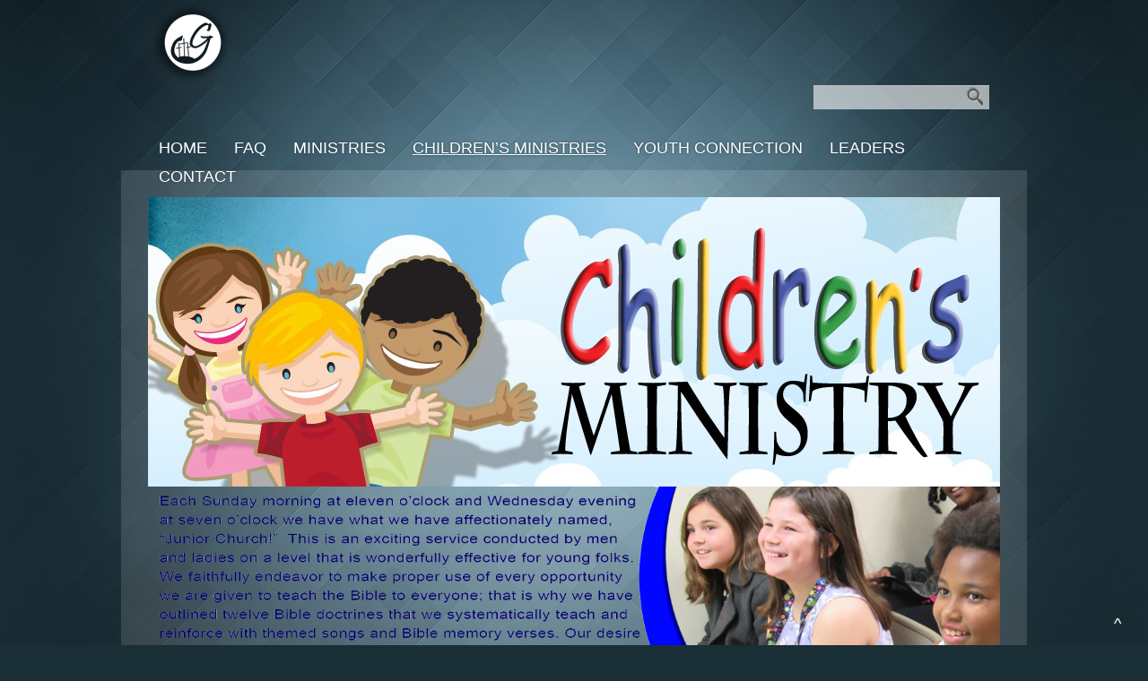

--- FILE ---
content_type: text/html; charset=UTF-8
request_url: https://www.gracebaptistofmarrero.com/childrens-ministries/
body_size: 13426
content:
<!DOCTYPE html>
<html xmlns="http://www.w3.org/1999/xhtml" lang="en-US">
<head profile="http://gmpg.org/xfn/11">
<meta http-equiv="Content-Type" content="text/html; charset=UTF-8" />
<meta name="viewport" content="width=device-width" />
<meta name="apple-mobile-web-app-capable" content="no" />
<meta name="apple-mobile-web-app-status-bar-style" content="black" />

<title>Children&#039;s Ministries - Grace Baptist Church of Marrero, Louisiana</title>

	<link rel="apple-touch-icon" href="https://www.gbcmarrero.com/hp_wordpress/wp-content/themes/SFWebTemplate/apple-touch-icon.png" />
	<link rel="icon" href="data:,"/><link rel="stylesheet" id="SFstyle" href="https://www.gbcmarrero.com/hp_wordpress/wp-content/themes/SFWebTemplate/style.css?ver=8.5.1.22" type="text/css" media="screen" />
<link rel="stylesheet" id="design_css" href="//sftheme.truepath.com/34/34.css" type="text/css" media="screen" />
<link id="mobileSheet" rel="stylesheet" href="https://www.gbcmarrero.com/hp_wordpress/wp-content/themes/SFWebTemplate/mobile.css" type="text/css" media="screen" />
<link rel="pingback" href="https://www.gbcmarrero.com/hp_wordpress/xmlrpc.php" />

<style>
	body .plFrontPage .SFblank {
	background:#FFF !important;
	background:rgba(255,255,255,0.7) !important;
	}
</style>
<!--[if lte IE 6]>
	<style type="text/css">
		img { behavior: url(https://www.gbcmarrero.com/hp_wordpress/wp-content/themes/SFWebTemplate/js/iepngfix.htc) }
	</style> 
<![endif]-->

<meta name='robots' content='index, follow, max-image-preview:large, max-snippet:-1, max-video-preview:-1' />
	<style>img:is([sizes="auto" i], [sizes^="auto," i]) { contain-intrinsic-size: 3000px 1500px }</style>
	<style id="BGbackground"></style><style id="BGcontent"></style><style id="BGnav"></style>
	<!-- This site is optimized with the Yoast SEO plugin v24.4 - https://yoast.com/wordpress/plugins/seo/ -->
	<link rel="canonical" href="https://www.gbcmarrero.com/childrens-ministries/" />
	<meta property="og:locale" content="en_US" />
	<meta property="og:type" content="article" />
	<meta property="og:title" content="Children&#039;s Ministries - Grace Baptist Church of Marrero, Louisiana" />
	<meta property="og:description" content="For more information, or for any questions, please email Bro.&nbsp;Robert Holley. &nbsp; Scripture&nbsp; &nbsp; Bible verses are taught and reviewed in each Sunday School class. During Junior Church time, the children enjoy occasional contests involving Bible knowledge, and solid Bible doctrines are taught in each lesson. &nbsp; Music&nbsp; &nbsp; Children love to sing! We sing [&hellip;]" />
	<meta property="og:url" content="https://www.gbcmarrero.com/childrens-ministries/" />
	<meta property="og:site_name" content="Grace Baptist Church of Marrero, Louisiana" />
	<meta property="article:modified_time" content="2020-01-07T17:51:58+00:00" />
	<meta property="og:image" content="https://www.gbcmarrero.com/hp_wordpress/wp-content/uploads/2014/12/Childrens-ministry-banner-copy.jpg" />
	<meta name="twitter:card" content="summary_large_image" />
	<meta name="twitter:label1" content="Est. reading time" />
	<meta name="twitter:data1" content="3 minutes" />
	<script type="application/ld+json" class="yoast-schema-graph">{"@context":"https://schema.org","@graph":[{"@type":"WebPage","@id":"https://www.gbcmarrero.com/childrens-ministries/","url":"https://www.gbcmarrero.com/childrens-ministries/","name":"Children's Ministries - Grace Baptist Church of Marrero, Louisiana","isPartOf":{"@id":"https://www.gbcmarrero.com/#website"},"primaryImageOfPage":{"@id":"https://www.gbcmarrero.com/childrens-ministries/#primaryimage"},"image":{"@id":"https://www.gbcmarrero.com/childrens-ministries/#primaryimage"},"thumbnailUrl":"https://www.gbcmarrero.com/hp_wordpress/wp-content/uploads/2014/12/Childrens-ministry-banner-copy.jpg","datePublished":"2014-12-09T20:28:45+00:00","dateModified":"2020-01-07T17:51:58+00:00","breadcrumb":{"@id":"https://www.gbcmarrero.com/childrens-ministries/#breadcrumb"},"inLanguage":"en-US","potentialAction":[{"@type":"ReadAction","target":["https://www.gbcmarrero.com/childrens-ministries/"]}]},{"@type":"ImageObject","inLanguage":"en-US","@id":"https://www.gbcmarrero.com/childrens-ministries/#primaryimage","url":"https://www.gbcmarrero.com/hp_wordpress/wp-content/uploads/2014/12/Childrens-ministry-banner-copy.jpg","contentUrl":"https://www.gbcmarrero.com/hp_wordpress/wp-content/uploads/2014/12/Childrens-ministry-banner-copy.jpg","width":950,"height":323},{"@type":"BreadcrumbList","@id":"https://www.gbcmarrero.com/childrens-ministries/#breadcrumb","itemListElement":[{"@type":"ListItem","position":1,"name":"Home","item":"https://www.gbcmarrero.com/"},{"@type":"ListItem","position":2,"name":"Children&#8217;s Ministries"}]},{"@type":"WebSite","@id":"https://www.gbcmarrero.com/#website","url":"https://www.gbcmarrero.com/","name":"Grace Baptist Church of Marrero, Louisiana","description":"A Christ-centered, church family preaching the King James Bible (KJV) working to reach people with the Gospel in the New Orleans area. ","potentialAction":[{"@type":"SearchAction","target":{"@type":"EntryPoint","urlTemplate":"https://www.gbcmarrero.com/?s={search_term_string}"},"query-input":{"@type":"PropertyValueSpecification","valueRequired":true,"valueName":"search_term_string"}}],"inLanguage":"en-US"}]}</script>
	<!-- / Yoast SEO plugin. -->


<link rel='dns-prefetch' href='//www.gbcmarrero.com' />
<link rel='dns-prefetch' href='//cdn.ravenjs.com' />
<link href='https://fonts.gstatic.com' crossorigin rel='preconnect' />
<link rel="alternate" type="text/xml" title="Grace Baptist Church of Marrero, Louisiana &raquo; Feed" href="https://www.gbcmarrero.com/feed/" />
<link rel="alternate" type="text/xml" title="Grace Baptist Church of Marrero, Louisiana &raquo; Comments Feed" href="https://www.gbcmarrero.com/comments/feed/" />
<style></style><script type="text/javascript">
/* <![CDATA[ */
window._wpemojiSettings = {"baseUrl":"https:\/\/s.w.org\/images\/core\/emoji\/15.0.3\/72x72\/","ext":".png","svgUrl":"https:\/\/s.w.org\/images\/core\/emoji\/15.0.3\/svg\/","svgExt":".svg","source":{"concatemoji":"https:\/\/www.gbcmarrero.com\/hp_wordpress\/wp-includes\/js\/wp-emoji-release.min.js?ver=6.7.3"}};
/*! This file is auto-generated */
!function(i,n){var o,s,e;function c(e){try{var t={supportTests:e,timestamp:(new Date).valueOf()};sessionStorage.setItem(o,JSON.stringify(t))}catch(e){}}function p(e,t,n){e.clearRect(0,0,e.canvas.width,e.canvas.height),e.fillText(t,0,0);var t=new Uint32Array(e.getImageData(0,0,e.canvas.width,e.canvas.height).data),r=(e.clearRect(0,0,e.canvas.width,e.canvas.height),e.fillText(n,0,0),new Uint32Array(e.getImageData(0,0,e.canvas.width,e.canvas.height).data));return t.every(function(e,t){return e===r[t]})}function u(e,t,n){switch(t){case"flag":return n(e,"\ud83c\udff3\ufe0f\u200d\u26a7\ufe0f","\ud83c\udff3\ufe0f\u200b\u26a7\ufe0f")?!1:!n(e,"\ud83c\uddfa\ud83c\uddf3","\ud83c\uddfa\u200b\ud83c\uddf3")&&!n(e,"\ud83c\udff4\udb40\udc67\udb40\udc62\udb40\udc65\udb40\udc6e\udb40\udc67\udb40\udc7f","\ud83c\udff4\u200b\udb40\udc67\u200b\udb40\udc62\u200b\udb40\udc65\u200b\udb40\udc6e\u200b\udb40\udc67\u200b\udb40\udc7f");case"emoji":return!n(e,"\ud83d\udc26\u200d\u2b1b","\ud83d\udc26\u200b\u2b1b")}return!1}function f(e,t,n){var r="undefined"!=typeof WorkerGlobalScope&&self instanceof WorkerGlobalScope?new OffscreenCanvas(300,150):i.createElement("canvas"),a=r.getContext("2d",{willReadFrequently:!0}),o=(a.textBaseline="top",a.font="600 32px Arial",{});return e.forEach(function(e){o[e]=t(a,e,n)}),o}function t(e){var t=i.createElement("script");t.src=e,t.defer=!0,i.head.appendChild(t)}"undefined"!=typeof Promise&&(o="wpEmojiSettingsSupports",s=["flag","emoji"],n.supports={everything:!0,everythingExceptFlag:!0},e=new Promise(function(e){i.addEventListener("DOMContentLoaded",e,{once:!0})}),new Promise(function(t){var n=function(){try{var e=JSON.parse(sessionStorage.getItem(o));if("object"==typeof e&&"number"==typeof e.timestamp&&(new Date).valueOf()<e.timestamp+604800&&"object"==typeof e.supportTests)return e.supportTests}catch(e){}return null}();if(!n){if("undefined"!=typeof Worker&&"undefined"!=typeof OffscreenCanvas&&"undefined"!=typeof URL&&URL.createObjectURL&&"undefined"!=typeof Blob)try{var e="postMessage("+f.toString()+"("+[JSON.stringify(s),u.toString(),p.toString()].join(",")+"));",r=new Blob([e],{type:"text/javascript"}),a=new Worker(URL.createObjectURL(r),{name:"wpTestEmojiSupports"});return void(a.onmessage=function(e){c(n=e.data),a.terminate(),t(n)})}catch(e){}c(n=f(s,u,p))}t(n)}).then(function(e){for(var t in e)n.supports[t]=e[t],n.supports.everything=n.supports.everything&&n.supports[t],"flag"!==t&&(n.supports.everythingExceptFlag=n.supports.everythingExceptFlag&&n.supports[t]);n.supports.everythingExceptFlag=n.supports.everythingExceptFlag&&!n.supports.flag,n.DOMReady=!1,n.readyCallback=function(){n.DOMReady=!0}}).then(function(){return e}).then(function(){var e;n.supports.everything||(n.readyCallback(),(e=n.source||{}).concatemoji?t(e.concatemoji):e.wpemoji&&e.twemoji&&(t(e.twemoji),t(e.wpemoji)))}))}((window,document),window._wpemojiSettings);
/* ]]> */
</script>
<style>@import "";
</style><link rel="stylesheet" type="text/css" href="https://fonts.googleapis.com/css?family=ABeeZee|Abril+Fatface|Aguafina+Script|Alegreya%3A400%2C700|Alfa+Slab+One|Antic+Didone|Archivo+Narrow%3A400%2C700|Arimo%3A400%2C700|Arvo%3A400%2C700|Bangers|Bevan|Bowlby+One|Cabin%3A400%2C500%2C600%2C700|Cantata+One|Carrois+Gothic|Caudex%3A400%2C700|Cinzel%3A400%2C700|Cinzel+Decorative%3A400%2C700|Codystar%3A300%2C400|Comfortaa%3A300%2C400%2C700|Covered+By+Your+Grace%3A400|Cutive|Dancing+Script%3A400%2C700|Domine%3A400%2C700|Droid+Sans%3A400%2C700|Droid+Serif%3A400%2C700|Englebert|Enriqueta%3A400%2C700|Exo+2%3A300%2C400%2C600%2C700|Fauna+One|Fjalla+One|Gentium+Book+Basic%3A400%2C400italic%2C700|Glegoo%3A400%2C700|Gloria+Hallelujah|Great+Vibes|Gruppo|Hammersmith+One|Holtwood+One+SC|Julius+Sans+One|Jura%3A300%2C400%2C600|Lato%3A300%2C400%2C700|Libre+Baskerville%3A400%2C700|Lobster+Two%3A400%2C400italic%2C700%2C700italic|Lora%3A400%2C700|Maiden+Orange|Merriweather%3A300%2C400%2C700%2C900|Michroma|Montserrat%3A300%2C400%2C700|Nixie+One|Numans|Old+Standard+TT%3A400%2C700|Open+Sans%3A300%2C400%2C600%2C700|Open+Sans+Condensed%3A300%2C300italic%2C700|Oswald%3A300%2C400%2C700|Ovo|Pacifico|Passion+One%3A400%2C700|Permanent+Marker|Playfair+Display%3A400%2C700%2C900|Poiret+One%3A400|Pontano+Sans|Prata|Poppins|PT+Sans+Narrow%3A400%2C700|PT+Serif%3A400%2C700|Questrial|Quicksand%3A400%2C700|Raleway%3A300%2C400%2C600%2C700|Raleway+Dots|Righteous|Roboto%3A300%2C400%2C700|Roboto+Condensed%3A300%2C400%2C700|Roboto+Slab%3A300%2C400%2C700|Rokkitt%3A400%2C700|Sacramento|Sanchez|Sansita+One|Satisfy|Shadows+Into+Light|Sigmar+One|Slabo+13px%3A400|Source+Sans+Pro%3A200%2C300%2C400%2C600%2C700%2C900|Source+Serif+Pro%3A400%2C600%2C700|Ubuntu%3A300%2C400%2C700|Viga|Wire+One"><link rel='stylesheet' id='btnStyle-css' href='https://www.gbcmarrero.com/hp_wordpress/wp-content/themes/SFWebTemplate/plugins/Layout/css/linkBtnStyle.css?ver=8.5.1.22' type='text/css' media='all' />
<link rel='stylesheet' id='fontello-css' href='https://www.gbcmarrero.com/hp_wordpress/wp-content/themes/SFWebTemplate/plugins/blog/css/css/fontello.css?ver=6.7.3' type='text/css' media='all' />
<style id='wp-emoji-styles-inline-css' type='text/css'>

	img.wp-smiley, img.emoji {
		display: inline !important;
		border: none !important;
		box-shadow: none !important;
		height: 1em !important;
		width: 1em !important;
		margin: 0 0.07em !important;
		vertical-align: -0.1em !important;
		background: none !important;
		padding: 0 !important;
	}
</style>
<link rel='stylesheet' id='wp-block-library-css' href='https://www.gbcmarrero.com/hp_wordpress/wp-includes/css/dist/block-library/style.min.css?ver=6.7.3' type='text/css' media='all' />
<link rel='stylesheet' id='fmsform-block-css' href='https://www.gbcmarrero.com/hp_wordpress/wp-content/plugins/com.ministrybrands.forms/editor/gutenberg/blocks/fmsform/style.css?ver=1740415972' type='text/css' media='all' />
<link rel='stylesheet' id='prayer-cloud-block-css' href='https://www.gbcmarrero.com/hp_wordpress/wp-content/plugins/com.ministrybrands.prayer/editor/gutenberg/blocks/prayer-cloud/style.css?ver=1760065144' type='text/css' media='all' />
<style id='classic-theme-styles-inline-css' type='text/css'>
/*! This file is auto-generated */
.wp-block-button__link{color:#fff;background-color:#32373c;border-radius:9999px;box-shadow:none;text-decoration:none;padding:calc(.667em + 2px) calc(1.333em + 2px);font-size:1.125em}.wp-block-file__button{background:#32373c;color:#fff;text-decoration:none}
</style>
<style id='global-styles-inline-css' type='text/css'>
:root{--wp--preset--aspect-ratio--square: 1;--wp--preset--aspect-ratio--4-3: 4/3;--wp--preset--aspect-ratio--3-4: 3/4;--wp--preset--aspect-ratio--3-2: 3/2;--wp--preset--aspect-ratio--2-3: 2/3;--wp--preset--aspect-ratio--16-9: 16/9;--wp--preset--aspect-ratio--9-16: 9/16;--wp--preset--color--black: #000000;--wp--preset--color--cyan-bluish-gray: #abb8c3;--wp--preset--color--white: #ffffff;--wp--preset--color--pale-pink: #f78da7;--wp--preset--color--vivid-red: #cf2e2e;--wp--preset--color--luminous-vivid-orange: #ff6900;--wp--preset--color--luminous-vivid-amber: #fcb900;--wp--preset--color--light-green-cyan: #7bdcb5;--wp--preset--color--vivid-green-cyan: #00d084;--wp--preset--color--pale-cyan-blue: #8ed1fc;--wp--preset--color--vivid-cyan-blue: #0693e3;--wp--preset--color--vivid-purple: #9b51e0;--wp--preset--gradient--vivid-cyan-blue-to-vivid-purple: linear-gradient(135deg,rgba(6,147,227,1) 0%,rgb(155,81,224) 100%);--wp--preset--gradient--light-green-cyan-to-vivid-green-cyan: linear-gradient(135deg,rgb(122,220,180) 0%,rgb(0,208,130) 100%);--wp--preset--gradient--luminous-vivid-amber-to-luminous-vivid-orange: linear-gradient(135deg,rgba(252,185,0,1) 0%,rgba(255,105,0,1) 100%);--wp--preset--gradient--luminous-vivid-orange-to-vivid-red: linear-gradient(135deg,rgba(255,105,0,1) 0%,rgb(207,46,46) 100%);--wp--preset--gradient--very-light-gray-to-cyan-bluish-gray: linear-gradient(135deg,rgb(238,238,238) 0%,rgb(169,184,195) 100%);--wp--preset--gradient--cool-to-warm-spectrum: linear-gradient(135deg,rgb(74,234,220) 0%,rgb(151,120,209) 20%,rgb(207,42,186) 40%,rgb(238,44,130) 60%,rgb(251,105,98) 80%,rgb(254,248,76) 100%);--wp--preset--gradient--blush-light-purple: linear-gradient(135deg,rgb(255,206,236) 0%,rgb(152,150,240) 100%);--wp--preset--gradient--blush-bordeaux: linear-gradient(135deg,rgb(254,205,165) 0%,rgb(254,45,45) 50%,rgb(107,0,62) 100%);--wp--preset--gradient--luminous-dusk: linear-gradient(135deg,rgb(255,203,112) 0%,rgb(199,81,192) 50%,rgb(65,88,208) 100%);--wp--preset--gradient--pale-ocean: linear-gradient(135deg,rgb(255,245,203) 0%,rgb(182,227,212) 50%,rgb(51,167,181) 100%);--wp--preset--gradient--electric-grass: linear-gradient(135deg,rgb(202,248,128) 0%,rgb(113,206,126) 100%);--wp--preset--gradient--midnight: linear-gradient(135deg,rgb(2,3,129) 0%,rgb(40,116,252) 100%);--wp--preset--font-size--small: 13px;--wp--preset--font-size--medium: 20px;--wp--preset--font-size--large: 36px;--wp--preset--font-size--x-large: 42px;--wp--preset--spacing--20: 0.44rem;--wp--preset--spacing--30: 0.67rem;--wp--preset--spacing--40: 1rem;--wp--preset--spacing--50: 1.5rem;--wp--preset--spacing--60: 2.25rem;--wp--preset--spacing--70: 3.38rem;--wp--preset--spacing--80: 5.06rem;--wp--preset--shadow--natural: 6px 6px 9px rgba(0, 0, 0, 0.2);--wp--preset--shadow--deep: 12px 12px 50px rgba(0, 0, 0, 0.4);--wp--preset--shadow--sharp: 6px 6px 0px rgba(0, 0, 0, 0.2);--wp--preset--shadow--outlined: 6px 6px 0px -3px rgba(255, 255, 255, 1), 6px 6px rgba(0, 0, 0, 1);--wp--preset--shadow--crisp: 6px 6px 0px rgba(0, 0, 0, 1);}:where(.is-layout-flex){gap: 0.5em;}:where(.is-layout-grid){gap: 0.5em;}body .is-layout-flex{display: flex;}.is-layout-flex{flex-wrap: wrap;align-items: center;}.is-layout-flex > :is(*, div){margin: 0;}body .is-layout-grid{display: grid;}.is-layout-grid > :is(*, div){margin: 0;}:where(.wp-block-columns.is-layout-flex){gap: 2em;}:where(.wp-block-columns.is-layout-grid){gap: 2em;}:where(.wp-block-post-template.is-layout-flex){gap: 1.25em;}:where(.wp-block-post-template.is-layout-grid){gap: 1.25em;}.has-black-color{color: var(--wp--preset--color--black) !important;}.has-cyan-bluish-gray-color{color: var(--wp--preset--color--cyan-bluish-gray) !important;}.has-white-color{color: var(--wp--preset--color--white) !important;}.has-pale-pink-color{color: var(--wp--preset--color--pale-pink) !important;}.has-vivid-red-color{color: var(--wp--preset--color--vivid-red) !important;}.has-luminous-vivid-orange-color{color: var(--wp--preset--color--luminous-vivid-orange) !important;}.has-luminous-vivid-amber-color{color: var(--wp--preset--color--luminous-vivid-amber) !important;}.has-light-green-cyan-color{color: var(--wp--preset--color--light-green-cyan) !important;}.has-vivid-green-cyan-color{color: var(--wp--preset--color--vivid-green-cyan) !important;}.has-pale-cyan-blue-color{color: var(--wp--preset--color--pale-cyan-blue) !important;}.has-vivid-cyan-blue-color{color: var(--wp--preset--color--vivid-cyan-blue) !important;}.has-vivid-purple-color{color: var(--wp--preset--color--vivid-purple) !important;}.has-black-background-color{background-color: var(--wp--preset--color--black) !important;}.has-cyan-bluish-gray-background-color{background-color: var(--wp--preset--color--cyan-bluish-gray) !important;}.has-white-background-color{background-color: var(--wp--preset--color--white) !important;}.has-pale-pink-background-color{background-color: var(--wp--preset--color--pale-pink) !important;}.has-vivid-red-background-color{background-color: var(--wp--preset--color--vivid-red) !important;}.has-luminous-vivid-orange-background-color{background-color: var(--wp--preset--color--luminous-vivid-orange) !important;}.has-luminous-vivid-amber-background-color{background-color: var(--wp--preset--color--luminous-vivid-amber) !important;}.has-light-green-cyan-background-color{background-color: var(--wp--preset--color--light-green-cyan) !important;}.has-vivid-green-cyan-background-color{background-color: var(--wp--preset--color--vivid-green-cyan) !important;}.has-pale-cyan-blue-background-color{background-color: var(--wp--preset--color--pale-cyan-blue) !important;}.has-vivid-cyan-blue-background-color{background-color: var(--wp--preset--color--vivid-cyan-blue) !important;}.has-vivid-purple-background-color{background-color: var(--wp--preset--color--vivid-purple) !important;}.has-black-border-color{border-color: var(--wp--preset--color--black) !important;}.has-cyan-bluish-gray-border-color{border-color: var(--wp--preset--color--cyan-bluish-gray) !important;}.has-white-border-color{border-color: var(--wp--preset--color--white) !important;}.has-pale-pink-border-color{border-color: var(--wp--preset--color--pale-pink) !important;}.has-vivid-red-border-color{border-color: var(--wp--preset--color--vivid-red) !important;}.has-luminous-vivid-orange-border-color{border-color: var(--wp--preset--color--luminous-vivid-orange) !important;}.has-luminous-vivid-amber-border-color{border-color: var(--wp--preset--color--luminous-vivid-amber) !important;}.has-light-green-cyan-border-color{border-color: var(--wp--preset--color--light-green-cyan) !important;}.has-vivid-green-cyan-border-color{border-color: var(--wp--preset--color--vivid-green-cyan) !important;}.has-pale-cyan-blue-border-color{border-color: var(--wp--preset--color--pale-cyan-blue) !important;}.has-vivid-cyan-blue-border-color{border-color: var(--wp--preset--color--vivid-cyan-blue) !important;}.has-vivid-purple-border-color{border-color: var(--wp--preset--color--vivid-purple) !important;}.has-vivid-cyan-blue-to-vivid-purple-gradient-background{background: var(--wp--preset--gradient--vivid-cyan-blue-to-vivid-purple) !important;}.has-light-green-cyan-to-vivid-green-cyan-gradient-background{background: var(--wp--preset--gradient--light-green-cyan-to-vivid-green-cyan) !important;}.has-luminous-vivid-amber-to-luminous-vivid-orange-gradient-background{background: var(--wp--preset--gradient--luminous-vivid-amber-to-luminous-vivid-orange) !important;}.has-luminous-vivid-orange-to-vivid-red-gradient-background{background: var(--wp--preset--gradient--luminous-vivid-orange-to-vivid-red) !important;}.has-very-light-gray-to-cyan-bluish-gray-gradient-background{background: var(--wp--preset--gradient--very-light-gray-to-cyan-bluish-gray) !important;}.has-cool-to-warm-spectrum-gradient-background{background: var(--wp--preset--gradient--cool-to-warm-spectrum) !important;}.has-blush-light-purple-gradient-background{background: var(--wp--preset--gradient--blush-light-purple) !important;}.has-blush-bordeaux-gradient-background{background: var(--wp--preset--gradient--blush-bordeaux) !important;}.has-luminous-dusk-gradient-background{background: var(--wp--preset--gradient--luminous-dusk) !important;}.has-pale-ocean-gradient-background{background: var(--wp--preset--gradient--pale-ocean) !important;}.has-electric-grass-gradient-background{background: var(--wp--preset--gradient--electric-grass) !important;}.has-midnight-gradient-background{background: var(--wp--preset--gradient--midnight) !important;}.has-small-font-size{font-size: var(--wp--preset--font-size--small) !important;}.has-medium-font-size{font-size: var(--wp--preset--font-size--medium) !important;}.has-large-font-size{font-size: var(--wp--preset--font-size--large) !important;}.has-x-large-font-size{font-size: var(--wp--preset--font-size--x-large) !important;}
:where(.wp-block-post-template.is-layout-flex){gap: 1.25em;}:where(.wp-block-post-template.is-layout-grid){gap: 1.25em;}
:where(.wp-block-columns.is-layout-flex){gap: 2em;}:where(.wp-block-columns.is-layout-grid){gap: 2em;}
:root :where(.wp-block-pullquote){font-size: 1.5em;line-height: 1.6;}
</style>
<link rel='stylesheet' id='contact-form-7-css' href='https://www.gbcmarrero.com/hp_wordpress/wp-content/plugins/contact-form-7/includes/css/styles.css?ver=6.0.6' type='text/css' media='all' />
<link rel='stylesheet' id='wc-gallery-style-css' href='https://www.gbcmarrero.com/hp_wordpress/wp-content/plugins/wc-gallery/includes/css/style.css?ver=1.67' type='text/css' media='all' />
<link rel='stylesheet' id='wc-gallery-popup-style-css' href='https://www.gbcmarrero.com/hp_wordpress/wp-content/plugins/wc-gallery/includes/css/magnific-popup.css?ver=1.1.0' type='text/css' media='all' />
<link rel='stylesheet' id='wc-gallery-flexslider-style-css' href='https://www.gbcmarrero.com/hp_wordpress/wp-content/plugins/wc-gallery/includes/vendors/flexslider/flexslider.css?ver=2.6.1' type='text/css' media='all' />
<link rel='stylesheet' id='wc-gallery-owlcarousel-style-css' href='https://www.gbcmarrero.com/hp_wordpress/wp-content/plugins/wc-gallery/includes/vendors/owlcarousel/assets/owl.carousel.css?ver=2.1.4' type='text/css' media='all' />
<link rel='stylesheet' id='wc-gallery-owlcarousel-theme-style-css' href='https://www.gbcmarrero.com/hp_wordpress/wp-content/plugins/wc-gallery/includes/vendors/owlcarousel/assets/owl.theme.default.css?ver=2.1.4' type='text/css' media='all' />
<link rel='stylesheet' id='sf-parallax-css-css' href='https://www.gbcmarrero.com/hp_wordpress/wp-content/themes/SFWebTemplate/plugins/Layout/js/parallax/PL.css?ver=8.5.1.22' type='text/css' media='all' />
<link rel='stylesheet' id='sf-wait-spinner-css' href='https://www.gbcmarrero.com/hp_wordpress/wp-content/themes/SFWebTemplate/plugins/admin/css/wait-spinner.css?ver=8.5.1.22' type='text/css' media='all' />
<link rel='stylesheet' id='sermoncommon-css' href='https://www.gbcmarrero.com/hp_wordpress/wp-content/themes/SFWebTemplate/plugins/sermons/css/sermon.css?ver=8.5.1.22' type='text/css' media='all' />
<link rel='stylesheet' id='sfsermonstyle-css' href='https://www.gbcmarrero.com/hp_wordpress/wp-content/themes/SFWebTemplate/plugins/sermons/theme/default.css?ver=8.5.1.22' type='text/css' media='all' />
<link rel='stylesheet' id='sfNinjaCSS-css' href='https://www.gbcmarrero.com/hp_wordpress/wp-content/themes/SFWebTemplate/plugins/Layout/css/NinjaAdjustments.css?ver=8.5.1.22' type='text/css' media='all' />
<link rel='stylesheet' id='wc-gallery-simpler-css' href='https://www.gbcmarrero.com/hp_wordpress/wp-content/themes/SFWebTemplate/plugins/Layout/css/simple-wc-gallery.css?ver=8.5.1.22' type='text/css' media='all' />
<script type="text/javascript">
	var _gaq = _gaq || [];
	_gaq.push(['sf._setAccount', 'UA-25906680-5'],
		['sf._setDomainName', 'www.gbcmarrero.com'],
		['sf._setAllowLinker', true],
		['sf._setCustomVar', 1, 'user', '0', 1],
		['sf._setCustomVar', 2, 'theme', '34', 3],
		['sf._setCustomVar', 3, 'all_posts', '45', 3],
		['sf._setCustomVar', 4, 'imageEditor', '31', 3],
		['sf._setCustomVar', 5, 'plugins', '20', 3],
		['sf._trackPageview']
	);

	(function() {
		var ga = document.createElement('script'); ga.type = 'text/javascript'; ga.async = true;
		ga.src = ('https:' == document.location.protocol ? 'https://ssl' : 'http://www') + '.google-analytics.com/ga.js';
		var s = document.getElementsByTagName('script')[0]; s.parentNode.insertBefore(ga, s);
//		(document.getElementsByTagName('head')[0] || document.getElementsByTagName('body')[0]).appendChild(ga);
	})();
</script>
<script type='text/javascript' src='https://www.gbcmarrero.com/hp_wordpress/wp-admin/load-scripts.php?c=gzip&amp;load%5Bchunk_0%5D=jquery-core,jquery-migrate,underscore&amp;ver=6.7.3'></script>
<script type="text/javascript" src="https://www.gbcmarrero.com/hp_wordpress/wp-content/themes/SFWebTemplate/js.php?js=js/common-noms.js?ver=8.5.1.22" id="SFnonMS-js"></script>
<script type="text/javascript" src="https://www.gbcmarrero.com/hp_wordpress/wp-content/themes/SFWebTemplate/js.php?js=js/cycle.js?ver=20130327" id="cycle-js"></script>
<script type="text/javascript" src="https://www.gbcmarrero.com/hp_wordpress/wp-content/themes/SFWebTemplate/js.php?js=js/cycle2.plugins.js?ver=20140128" id="cycle-plugins-js"></script>
<script type="text/javascript" id="mediaelement-core-js-before">
/* <![CDATA[ */
var mejsL10n = {"language":"en","strings":{"mejs.download-file":"Download File","mejs.install-flash":"You are using a browser that does not have Flash player enabled or installed. Please turn on your Flash player plugin or download the latest version from https:\/\/get.adobe.com\/flashplayer\/","mejs.fullscreen":"Fullscreen","mejs.play":"Play","mejs.pause":"Pause","mejs.time-slider":"Time Slider","mejs.time-help-text":"Use Left\/Right Arrow keys to advance one second, Up\/Down arrows to advance ten seconds.","mejs.live-broadcast":"Live Broadcast","mejs.volume-help-text":"Use Up\/Down Arrow keys to increase or decrease volume.","mejs.unmute":"Unmute","mejs.mute":"Mute","mejs.volume-slider":"Volume Slider","mejs.video-player":"Video Player","mejs.audio-player":"Audio Player","mejs.captions-subtitles":"Captions\/Subtitles","mejs.captions-chapters":"Chapters","mejs.none":"None","mejs.afrikaans":"Afrikaans","mejs.albanian":"Albanian","mejs.arabic":"Arabic","mejs.belarusian":"Belarusian","mejs.bulgarian":"Bulgarian","mejs.catalan":"Catalan","mejs.chinese":"Chinese","mejs.chinese-simplified":"Chinese (Simplified)","mejs.chinese-traditional":"Chinese (Traditional)","mejs.croatian":"Croatian","mejs.czech":"Czech","mejs.danish":"Danish","mejs.dutch":"Dutch","mejs.english":"English","mejs.estonian":"Estonian","mejs.filipino":"Filipino","mejs.finnish":"Finnish","mejs.french":"French","mejs.galician":"Galician","mejs.german":"German","mejs.greek":"Greek","mejs.haitian-creole":"Haitian Creole","mejs.hebrew":"Hebrew","mejs.hindi":"Hindi","mejs.hungarian":"Hungarian","mejs.icelandic":"Icelandic","mejs.indonesian":"Indonesian","mejs.irish":"Irish","mejs.italian":"Italian","mejs.japanese":"Japanese","mejs.korean":"Korean","mejs.latvian":"Latvian","mejs.lithuanian":"Lithuanian","mejs.macedonian":"Macedonian","mejs.malay":"Malay","mejs.maltese":"Maltese","mejs.norwegian":"Norwegian","mejs.persian":"Persian","mejs.polish":"Polish","mejs.portuguese":"Portuguese","mejs.romanian":"Romanian","mejs.russian":"Russian","mejs.serbian":"Serbian","mejs.slovak":"Slovak","mejs.slovenian":"Slovenian","mejs.spanish":"Spanish","mejs.swahili":"Swahili","mejs.swedish":"Swedish","mejs.tagalog":"Tagalog","mejs.thai":"Thai","mejs.turkish":"Turkish","mejs.ukrainian":"Ukrainian","mejs.vietnamese":"Vietnamese","mejs.welsh":"Welsh","mejs.yiddish":"Yiddish"}};
/* ]]> */
</script>
<script type="text/javascript" src="https://www.gbcmarrero.com/hp_wordpress/wp-includes/js/mediaelement/mediaelement-and-player.min.js?ver=4.2.17" id="mediaelement-core-js"></script>
<script type="text/javascript" src="https://www.gbcmarrero.com/hp_wordpress/wp-includes/js/mediaelement/mediaelement-migrate.min.js?ver=6.7.3" id="mediaelement-migrate-js"></script>
<script type="text/javascript" id="mediaelement-js-extra">
/* <![CDATA[ */
var _wpmejsSettings = {"pluginPath":"\/hp_wordpress\/wp-includes\/js\/mediaelement\/","classPrefix":"mejs-","stretching":"responsive","audioShortcodeLibrary":"mediaelement","videoShortcodeLibrary":"mediaelement"};
/* ]]> */
</script>
<script type="text/javascript" id="theme_common-js-extra">
/* <![CDATA[ */
var wpbasehome = "https:\/\/www.gbcmarrero.com\/hp_wordpress\/wp-content\/uploads\/";
/* ]]> */
</script>
<script type="text/javascript" src="https://www.gbcmarrero.com/hp_wordpress/wp-content/themes/SFWebTemplate/js.php?js=js/common.js?ver=8.5.1.22" id="theme_common-js"></script>
<script type="text/javascript" id="raven-js-extra">
/* <![CDATA[ */
var SFSentry = {"init":"https:\/\/1bcd6dc3c3724fbfb4919d29b464574b@sentry.io\/153431","options":{"logger":"Production","whitelistUrls":["https:\/\/www.gbcmarrero.com\/hp_wordpress\/wp-content\/themes\/SFWebTemplate","https:\/\/www.gbcmarrero.com\/hp_wordpress\/wp-content\/plugins\/com.sharefaith.churchapp"],"ignoreErrors":["Doing our own imageEdit","Cannot read property 'slideCount' of undefined","Unable to get property 'slideCount' of undefined or null reference","undefined is not an object (evaluating 'c.slideCount')","'undefined' is not an object (evaluating 'c.slideCount')","null is not an object (evaluating 'elt.parentNode')"],"includePaths":[]},"user":{"role":null,"id":0}};
/* ]]> */
</script>
<script type="text/javascript" src="https://cdn.ravenjs.com/3.22.4/raven.min.js?ver=3.22" id="raven-js"></script>
<script type="text/javascript" src="https://www.gbcmarrero.com/hp_wordpress/wp-content/themes/SFWebTemplate/js.php?js=plugins/reporting/raven.min.js?ver=8.5.1.22" id="ravenCfg-js"></script>
<script type="text/javascript" src="https://www.gbcmarrero.com/hp_wordpress/wp-content/themes/SFWebTemplate/js.php?js=plugins/Layout/js/parallax/tubular-video/js/jquery.tubular.1.0.js?ver=8.5.1.22" id="tubular-js"></script>
<script type="text/javascript" src="https://www.gbcmarrero.com/hp_wordpress/wp-content/themes/SFWebTemplate/js.php?js=plugins/Layout/js/parallax/waypoints.js?ver=8.5.1.22" id="waypoints-js"></script>
<script type="text/javascript" src="https://www.gbcmarrero.com/hp_wordpress/wp-content/themes/SFWebTemplate/js.php?js=plugins/Layout/js/parallax/jquery.overlap.js?ver=8.5.1.22" id="jqOverlap-js"></script>
<script type="text/javascript" src="https://www.gbcmarrero.com/hp_wordpress/wp-content/themes/SFWebTemplate/js.php?js=plugins/Layout/js/parallax/PL.js?ver=8.5.1.22" id="sf-parallax-js"></script>
<script type="text/javascript" src="https://www.gbcmarrero.com/hp_wordpress/wp-content/themes/SFWebTemplate/js.php?js=plugins/sermons/js/sermons_Common.js?ver=8.5.1.22" id="sf_sermons_common-js"></script>
<script type="text/javascript" src="https://www.gbcmarrero.com/hp_wordpress/wp-content/themes/SFWebTemplate/js.php?js=plugins/Layout/js/NinjaAdjustments.js?ver=8.5.1.22" id="sfNinjaDisp-js"></script>
<link rel="https://api.w.org/" href="https://www.gbcmarrero.com/wp-json/" /><link rel="alternate" title="JSON" type="application/json" href="https://www.gbcmarrero.com/wp-json/wp/v2/pages/774" /><link rel="EditURI" type="application/rsd+xml" title="RSD" href="https://www.gbcmarrero.com/hp_wordpress/xmlrpc.php?rsd" />
<link rel='shortlink' href='https://www.gbcmarrero.com/?p=774' />
<link rel="alternate" title="oEmbed (JSON)" type="application/json+oembed" href="https://www.gbcmarrero.com/wp-json/oembed/1.0/embed?url=https%3A%2F%2Fwww.gbcmarrero.com%2Fchildrens-ministries%2F" />
<link rel="alternate" title="oEmbed (XML)" type="text/xml+oembed" href="https://www.gbcmarrero.com/wp-json/oembed/1.0/embed?url=https%3A%2F%2Fwww.gbcmarrero.com%2Fchildrens-ministries%2F&#038;format=xml" />
<!-- Analytics by WP Statistics - https://wp-statistics.com -->
<style id="sermonBG">body div.sermon_playlist.sermon_playlist, body .wp-playlist.wp-audio-playlist{}</style><style id="SF_Font_SiteTitle-weight"></style><style id="SF_Font_Nav-size">body #main_nav li a, body #main_nav li,body #main_nav ul.sub-menu li a,body #main_nav ul.children li a,body.mobileOn .menu_btn .withInner, body.mobileOn .menu_btn .menuWord,body.menuOverflow #main_nav li a,body #main_nav2, #main_nav2 >li, body #main_nav2 li a, body #main_nav2 ul.sub-menu li a,#main_nav,#body_wrapper #header .nav_wrapper:before, #body_wrapper #header #mobile_nav .menu_btn a:before, body #header .search form:after,body #header .search >form:before,.sfPagePrev, .sfPageNext, body .toTop{font-size:18px;}</style><style id="SF_Font_Nav-weight">body #main_nav li a, body #main_nav li,body #main_nav ul.sub-menu li a,body #main_nav ul.children li a,body.mobileOn .menu_btn .withInner, body.mobileOn .menu_btn .menuWord,body.menuOverflow #main_nav li a,body #main_nav2, #main_nav2 >li, body #main_nav2 li a, body #main_nav2 ul.sub-menu li a,#main_nav,#body_wrapper #header .nav_wrapper:before, #body_wrapper #header #mobile_nav .menu_btn a:before, body #header .search form:after,body #header .search >form:before,.sfPagePrev, .sfPageNext, body .toTop{font-weight:400}</style><style id="SF_Font_BreadcrumbTitle-weight"></style><style id="SF_Font_Breadcrumb-weight"></style><style id="SF_Font_Heading-weight"></style><style id="SF_Font_Subheading-weight"></style><style id="SF_Font_Paragraph-weight"></style><style id="SF_Font_FooterMenu-weight"></style><style id="SF_Font_Links-weight"></style></head>
<body class="page-template-default page page-id-774 notHeaderFixed tiptop noWidgets noSermonAttr showdate showcategory thumbHidden mobileOn"><div id="body_wrapper">
<div id="header">
	<div class="container">
		<style id="customLogo">#logo, #logo * {text-align:left}
			html body #logo >a { display:inline-block;vertical-align:top;
				margin-left:;
				margin-top: } </style>
		<h1 id="logo"><a href="https://www.gbcmarrero.com/"><img src="https://www.gbcmarrero.com/hp_wordpress/wp-content/uploads/2023/01/Logo-2022_logo.png" alt="Grace Baptist Church of Marrero, Louisiana"  height="100"  width="100" /><input type="hidden" id="theHomeImg" value="https://www.gbcmarrero.com/hp_wordpress/wp-content/uploads/2023/01/Logo-2022_logo.png"></a></h1>
		<div id="mobile_nav">
			<ul>
				<!-- new menuWord is hidden on newer themes, the empty span is for new menu effect.: -->
				<li class="menu_btn"><a href="#" class="withInner"><span></span><div class="menuWord">MENU</div></a></li>
				<li class="search_btn"><a href="#"></a></li>
			</ul>
		</div>		<div class="search" >
			<form method="get" action="https://www.gbcmarrero.com/"  class="search_form">
				<input type="text" value="" name="s" class="search_inp" placeholder=""/>
				<input type="submit" id="searchsubmit" value="" class="search_subm" />
			</form>
		</div><ul id="main_nav" class="menu"><li id="menu-item-4" class="menu-item menu-item-type-custom menu-item-object-custom menu-item-home menu-item-4"><a href="https://www.gbcmarrero.com/">Home</a></li>
<li id="menu-item-707" class="menu-item menu-item-type-post_type menu-item-object-page menu-item-707"><a href="https://www.gbcmarrero.com/faqs/">FAQ</a></li>
<li id="menu-item-634" class="menu-item menu-item-type-post_type menu-item-object-page menu-item-634"><a href="https://www.gbcmarrero.com/ministries/">Ministries</a></li>
<li id="menu-item-1168" class="menu-item menu-item-type-post_type menu-item-object-page current-menu-item page_item page-item-774 current_page_item menu-item-1168"><a href="https://www.gbcmarrero.com/childrens-ministries/" aria-current="page">Children&#8217;s Ministries</a></li>
<li id="menu-item-1209" class="menu-item menu-item-type-post_type menu-item-object-page menu-item-1209"><a href="https://www.gbcmarrero.com/youth-ministries/">Youth Connection</a></li>
<li id="menu-item-5352" class="menu-item menu-item-type-post_type menu-item-object-page menu-item-5352"><a href="https://www.gbcmarrero.com/leadership/">Leaders</a></li>
<li id="menu-item-633" class="menu-item menu-item-type-post_type menu-item-object-page menu-item-633"><a href="https://www.gbcmarrero.com/contact-us/">Contact</a></li>
</ul>	</div>
</div>
<div id="content_container"><div class="gallery_container inner_page">
						</div>	<div id="content_container_inner"><div id="content" class="narrowcolumn" role="main">
				<div class="post-774 page type-page status-publish hentry" id="post-774">
						<div class="entry" data-title="Children&#8217;s Ministries">
				<div class="sflb_row sflb_12" style="position: relative; left: 0px; margin-bottom: 0px;">
<div class="sflb_section sflb_span12" style="">
<div><img fetchpriority="high" decoding="async" class="alignnone size-full wp-image-1169" src="https://www.gbcmarrero.com/hp_wordpress/wp-content/uploads/2014/12/Childrens-ministry-banner-copy.jpg" alt="" width="950" height="323" srcset="https://www.gbcmarrero.com/hp_wordpress/wp-content/uploads/2014/12/Childrens-ministry-banner-copy.jpg 950w, https://www.gbcmarrero.com/hp_wordpress/wp-content/uploads/2014/12/Childrens-ministry-banner-copy-300x102.jpg 300w, https://www.gbcmarrero.com/hp_wordpress/wp-content/uploads/2014/12/Childrens-ministry-banner-copy-768x261.jpg 768w" sizes="(max-width: 950px) 100vw, 950px" /></div>
</div>
</div>
<div class="sflb_row sflb_12" style="position: relative; left: 0px; margin-bottom: 0px; top: -6px;">
<div class="sflb_section sflb_span12">
<div style="text-align: center;"><span style="color: #002699; font-size: 12pt; line-height: 19px;"><img decoding="async" class="wp-image-1294 size-full aligncenter" src="https://www.gbcmarrero.com/hp_wordpress/wp-content/uploads/2014/12/Kids-paragraph-with-pic.gif" alt="" width="2700" sizes="(max-width: 1024px) 100vw, 1024px" height="1286"></span><span style="color: #00a2ff; font-size: 16pt; line-height: 25px; text-align: center;"><span style="color: #000000;">For more information, or for any questions,</span> </span></div>
<div style="text-align: center;"><span style="color: #00a2ff; font-size: 16pt; line-height: 25px; text-align: center;"><a href="mailto:twoteacherinlove@gmail.com">please email Bro.&nbsp;Robert Holley</a>.</span></div>
<div style="text-align: center;">&nbsp;</div>
</div>
</div>
<div class="sflb_row sflb_4_4_4" style="top: -7px;">
<div class="sflb_section sflb_span4" style="position: relative; left: 0px; background-image: url(&quot;https://sftheme.truepath.com/custom/textures/undefined.png&quot;); background-position: initial; background-repeat: initial; background-origin: initial; background-clip: initial; background-color: rgba(0, 170, 255, 0.28);" data-bgid="">
<h2 style="text-align: center;">Scripture&nbsp;</h2>
<div style="text-align: center;"><img decoding="async" class="wp-image-1232 size-thumbnail aligncenter" src="https://www.gbcmarrero.com/hp_wordpress/wp-content/uploads/2014/12/bible-icon-150x150.png" alt="" width="150" height="150" srcset="https://www.gbcmarrero.com/hp_wordpress/wp-content/uploads/2014/12/bible-icon-150x150.png 150w, https://www.gbcmarrero.com/hp_wordpress/wp-content/uploads/2014/12/bible-icon-300x300.png 300w, https://www.gbcmarrero.com/hp_wordpress/wp-content/uploads/2014/12/bible-icon-768x768.png 768w, https://www.gbcmarrero.com/hp_wordpress/wp-content/uploads/2014/12/bible-icon.png 900w" sizes="(max-width: 150px) 100vw, 150px" /></div>
<div>&nbsp;</div>
<div style="text-align: center;"><span style="text-align: center; font-size: 12pt; line-height: 19px; color: #000000;">Bible verses are taught and reviewed </span></div>
<div style="text-align: center;"><span style="text-align: center; font-size: 12pt; line-height: 19px; color: #000000;">in each Sunday School class. During Junior Church time, the children enjoy occasional contests involving Bible knowledge, and solid Bible doctrines </span></div>
<div style="text-align: center;"><span style="text-align: center; font-size: 12pt; line-height: 19px; color: #000000;">are taught in each lesson.</span></div>
<div>&nbsp;</div>
</div>
<div class="sflb_section sflb_span4" style="background-image: url(&quot;https://sftheme.truepath.com/custom/textures/undefined.png&quot;); background-position: initial; background-repeat: initial; background-origin: initial; background-clip: initial; background-color: rgba(212, 0, 0, 0.28);" data-bgid="">
<h2 style="text-align: center;">Music&nbsp;</h2>
<div style="text-align: center;"><img loading="lazy" decoding="async" class="alignnone size-thumbnail wp-image-1234" src="https://www.gbcmarrero.com/hp_wordpress/wp-content/uploads/2014/12/Music-icon-150x150.png" alt="" width="150" height="150" srcset="https://www.gbcmarrero.com/hp_wordpress/wp-content/uploads/2014/12/Music-icon-150x150.png 150w, https://www.gbcmarrero.com/hp_wordpress/wp-content/uploads/2014/12/Music-icon-300x300.png 300w, https://www.gbcmarrero.com/hp_wordpress/wp-content/uploads/2014/12/Music-icon-768x768.png 768w, https://www.gbcmarrero.com/hp_wordpress/wp-content/uploads/2014/12/Music-icon.png 900w" sizes="auto, (max-width: 150px) 100vw, 150px" /></div>
<div>&nbsp;</div>
<div style="text-align: center;"><span style="font-size: 12pt; line-height: 19px; color: #000000;">Children love to sing! We sing many songs each week using simple tunes with enthusiastic&nbsp;</span><span style="font-size: 12pt; line-height: 19px; color: #000000;">motions. Many of </span></div>
<div style="text-align: center;"><span style="font-size: 12pt; line-height: 19px; color: #000000;">the songs are interactive and lively, </span></div>
<div style="text-align: center;"><span style="font-size: 12pt; line-height: 19px; color: #000000;">yet still based on solid Bible truths.</span></div>
</div>
<div class="sflb_section sflb_span4" style="background-image: url(&quot;https://sftheme.truepath.com/custom/textures/undefined.png&quot;); background-position: initial; background-repeat: initial; background-origin: initial; background-clip: initial; background-color: rgba(242, 255, 0, 0.28);" data-bgid="">
<h2 style="text-align: center;">Prizes&nbsp;</h2>
<div style="text-align: center;"><img loading="lazy" decoding="async" class="alignnone size-thumbnail wp-image-1235" src="https://www.gbcmarrero.com/hp_wordpress/wp-content/uploads/2014/12/Prize-icon-150x150.png" alt="" width="150" height="150" srcset="https://www.gbcmarrero.com/hp_wordpress/wp-content/uploads/2014/12/Prize-icon-150x150.png 150w, https://www.gbcmarrero.com/hp_wordpress/wp-content/uploads/2014/12/Prize-icon-300x300.png 300w, https://www.gbcmarrero.com/hp_wordpress/wp-content/uploads/2014/12/Prize-icon-768x768.png 768w, https://www.gbcmarrero.com/hp_wordpress/wp-content/uploads/2014/12/Prize-icon.png 900w" sizes="auto, (max-width: 150px) 100vw, 150px" /></div>
<div>&nbsp;</div>
<div style="text-align: center;"><span style="text-align: center;"><span style="line-height: 19px; color: #000000; font-size: 12pt;">We all have a desire to be rewarded for doing well. This is a pattern of leadership that we learn from the Scriptures. God consistently reminds us of the blessings He desires to provide for His children when they have honored Him.&nbsp;</span></span></div>
</div>
</div>
<div class="sflb_row sflb_6_6" style="">
<div class="sflb_section" style="">
<div>&nbsp;</div>
<div><img loading="lazy" decoding="async" class="wp-image-802 alignleft" style="font-size: 15px; background-color: rgba(255, 255, 255, 0.808);" src="https://www.gbcmarrero.com/hp_wordpress/wp-content/uploads/2014/12/02_facebook1.png" alt="" width="46" height="46"></div>
<div style="text-align: left;"><a href="https://www.facebook.com/groups/kidsofgbc">https://www.facebook.com/groups/kidsofgbc</a></div>
<div>&nbsp;</div>
<div>&nbsp;</div>
<div style="text-align: center;"><img loading="lazy" decoding="async" class="wp-image-1206 alignleft" src="https://www.gbcmarrero.com/hp_wordpress/wp-content/uploads/2014/12/get-connected.gif" alt="" width="218" height="142">We have a closed Facebook group that offers all the children and their families to participate in fun challenges and contests throughout the week! By following the link above, you can &#8220;Get Connected&#8221;!</div>
<div>&nbsp;</div>
</div>
<div class="sflb_section" style="">
<div style="border-color: #0e1a9e; text-align: center;"><img loading="lazy" decoding="async" class="wp-image-1265 aligncenter" src="https://www.gbcmarrero.com/hp_wordpress/wp-content/uploads/2014/12/5th-Sunday-Title.png" alt="" width="267" height="118" srcset="https://www.gbcmarrero.com/hp_wordpress/wp-content/uploads/2014/12/5th-Sunday-Title.png 1660w, https://www.gbcmarrero.com/hp_wordpress/wp-content/uploads/2014/12/5th-Sunday-Title-300x132.png 300w, https://www.gbcmarrero.com/hp_wordpress/wp-content/uploads/2014/12/5th-Sunday-Title-768x339.png 768w, https://www.gbcmarrero.com/hp_wordpress/wp-content/uploads/2014/12/5th-Sunday-Title-1024x452.png 1024w" sizes="auto, (max-width: 267px) 100vw, 267px" /></div>
<div>&nbsp;</div>
<div style="border-color: #0e1a9e; text-align: center;"><span style="font-size: 14pt; line-height: 22px; color: #0e1a9e;">We have a combined Sunday School for children, <span style="font-size: 12pt;"><em><span style="line-height: 19px;">(ages 4 up to 11)</span> </em></span>each month that has five Sundays. On that day we have the&nbsp;children recite their monthly memory verses, have a special craft project for them, play review games, and enjoy snack&nbsp;together.</span></div>
</div>
</div>
<div class="sflb_row sflb_12" style="position: relative; left: 0px; margin-bottom: 0px; top: -12px;">
<div class="sflb_section sflb_span12">
<div><img loading="lazy" decoding="async" class="alignnone  wp-image-1301" src="https://www.gbcmarrero.com/hp_wordpress/wp-content/uploads/2014/12/kids-web-2.gif" alt="" width="187" height="180">&nbsp;<img loading="lazy" decoding="async" class=" wp-image-1302 alignleft" src="https://www.gbcmarrero.com/hp_wordpress/wp-content/uploads/2014/12/kid-web.gif" alt="" width="220" height="258"><img loading="lazy" decoding="async" class="wp-image-1300  alignleft" src="https://www.gbcmarrero.com/hp_wordpress/wp-content/uploads/2014/12/kids-web-girls.gif" alt="" width="246" height="231"><img loading="lazy" decoding="async" class="wp-image-1297 alignright" src="https://www.gbcmarrero.com/hp_wordpress/wp-content/uploads/2014/12/kids-web-pic-Cooper.gif" alt="" width="226" height="269"></div>
</div>
</div>
<div class="sflb_row sflb_12" style="margin-bottom: 0px; position: relative; left: 0px; top: -60px;">
<div class="sflb_section sflb_span12">
<h1 style="text-align: center;">Relationships</h1>
<div style="text-align: center;">We believe that all children should have a personal relationship with God and His Word. This will help them to grow to be Godly young people that have a desire to know more about God and the Scriptures.</div>
<div>&nbsp;</div>
<div style="text-align: center;"><span style="color: #990000;"><strong>Matthew 19:14&nbsp;</strong><em>But Jesus said, Suffer little children, and forbid them not, </em></span></div>
<div style="text-align: center;"><span style="color: #990000;"><em>to come unto me: for of such is the kingdom of heaven.&nbsp;</em></span></div>
<div style="text-align: center;">&nbsp;</div>
<h1 style="text-align: center;">Relevance</h1>
<div style="text-align: center;">We believe that children can see the relevance of God in their lives on a daily basis. If they come to realize God’s presence around them, they will begin to notice that He is working in them and through them as well as for them.</div>
<div>&nbsp;</div>
<div style="text-align: center;"><strong><span style="color: #990000;">Deuteronomy 29:29&nbsp;</span></strong><span style="color: #990000;"><em>The secret things belong unto the LORD our God: </em></span></div>
<div style="text-align: center;"><span style="color: #990000;"><em>but those things which are revealed belong unto us and to our children for ever, </em></span></div>
<div style="text-align: center;"><span style="color: #990000;"><em>that we may do all the words of this law.&nbsp;</em></span></div>
<div>&nbsp;</div>
<h1 style="text-align: center;">Repetition</h1>
<div style="text-align: center;">We believe children should be taught to memorize Scriptures, doctrines of God’s Word, and songs that teach Scriptural principles. Enabling to tell others not only what they believe but also why they&nbsp;believe it.</div>
<div>&nbsp;</div>
<div style="text-align: center;"><strong><span style="color: #990000;">I Timothy 4:14&nbsp;</span></strong><em><span style="color: #990000;">Neglect not the gift that is in thee, which was given thee by prophecy, </span></em></div>
<div style="text-align: center;"><em><span style="color: #990000;">with the laying on of the hands of the presbytery.&nbsp;</span></em></div>
<div style="text-align: center;">&nbsp;</div>
<h1 style="text-align: center;">Resources</h1>
<div style="text-align: center;">Many people are looking for a resource to help them to raise their children to be godly in our world today.&nbsp;We believe that our</div>
<div style="text-align: center;">Children&#8217;s ministry can be that resource to your family as you face questions and difficulties in your day&nbsp;to day life.</div>
<div>&nbsp;</div>
<div style="text-align: center;"><strong><span style="color: #990000;">Proverbs 22:6&nbsp;</span></strong><em><span style="color: #990000;">Train up a child in the way he should go:</span></em><em><span style="color: #990000;">and when he is old, he will not depart from it.&nbsp;</span></em> &nbsp;</div>
<div>&nbsp;</div>
</div>
</div>
<div class="sflb_row sflb_12" style="top: -60px;">
<div class="sflb_section sflb_span12">
<div><img loading="lazy" decoding="async" class="alignnone wp-image-1304 size-full" src="https://www.gbcmarrero.com/hp_wordpress/wp-content/uploads/2014/12/kids-web-group.gif" alt="" width="2618" sizes="auto, (max-width: 1024px) 100vw, 1024px" height="680" data-imghover="zoom"></div>
</div>
</div>

							</div>
		</div>
			
			<p class="nocomments"></p>
	
	</div>
	<div id="sidebar">
		<ul class="widgets">
							
								</ul>
		<div class="sidebar_bottom"></div>
	</div>

<div style="clear:both;"></div>
</div><!-- content_container_inner end -->
</div><!-- content_container end -->

<div id="footer">
	<div class="container">
		
		<div class="bg"></div>
		<div id="footerPage"></div>
		<!--logo now lastsibling -->
		<ul id="footer_nav" class="fl_r"><li class="menu-item menu-item-type-custom menu-item-object-custom menu-item-home menu-item-4"><a href="https://www.gbcmarrero.com/">Home</a></li>
<li class="menu-item menu-item-type-post_type menu-item-object-page menu-item-707"><a href="https://www.gbcmarrero.com/faqs/">FAQ</a></li>
<li class="menu-item menu-item-type-post_type menu-item-object-page menu-item-634"><a href="https://www.gbcmarrero.com/ministries/">Ministries</a></li>
<li class="menu-item menu-item-type-post_type menu-item-object-page current-menu-item page_item page-item-774 current_page_item menu-item-1168"><a href="https://www.gbcmarrero.com/childrens-ministries/" aria-current="page">Children&#8217;s Ministries</a></li>
<li class="menu-item menu-item-type-post_type menu-item-object-page menu-item-1209"><a href="https://www.gbcmarrero.com/youth-ministries/">Youth Connection</a></li>
<li class="menu-item menu-item-type-post_type menu-item-object-page menu-item-5352"><a href="https://www.gbcmarrero.com/leadership/">Leaders</a></li>
<li class="menu-item menu-item-type-post_type menu-item-object-page menu-item-633"><a href="https://www.gbcmarrero.com/contact-us/">Contact</a></li>
</ul>		<div class="mobile_toggle"><a href="/childrens-ministries/?mobileOn=0">Standard Site</a><div style="clear:both;"></div></div>

		<p class="fl_l"><a href='http://www.sharefaith.com/category/church-websites.html' target='_blank'><!--Sharefaith Church Websites--></a></p>
	</div>
</div>
<style>.mejs-controls .mejs-time-rail .mejs-time-current{background:#fff;background:rgba(255,255,255,0.8);background:-webkit-gradient(linear,0% 0,0% 100%,from(rgba(255,255,255,0.9)),to(rgba(200,200,200,0.8)));background:-webkit-linear-gradient(top,rgba(255,255,255,0.9),rgba(200,200,200,0.8));background:-moz-linear-gradient(top,rgba(255,255,255,0.9),rgba(200,200,200,0.8));background:-o-linear-gradient(top,rgba(255,255,255,0.9),rgba(200,200,200,0.8));background:-ms-linear-gradient(top,rgba(255,255,255,0.9),rgba(200,200,200,0.8));background:linear-gradient(rgba(255,255,255,0.9),rgba(200,200,200,0.8));}
.mejs-time-hovered{transform:scaleX(0) !important;}
.mejs-time-handle{display:none;}/*jumpy looking*/
</style>		<script>PLMOBILE=[];
		jQuery(function($) {
			$('').attr('data-stellar-background-ratio','0.5')
			.prepend('<div class="SFPLOverlay SFColor">');
			sf_parallax();
		});
		</script>
		<script type='text/javascript' src='https://www.gbcmarrero.com/hp_wordpress/wp-admin/load-scripts.php?c=gzip&amp;load%5Bchunk_0%5D=jquery-ui-core,jquery-ui-mouse,jquery-ui-resizable,jquery-effects-core&amp;ver=6.7.3'></script>
<script type="text/javascript" src="https://www.gbcmarrero.com/hp_wordpress/wp-includes/js/comment-reply.min.js?ver=6.7.3" id="comment-reply-js" async="async" data-wp-strategy="async"></script>
<script type="text/javascript" src="https://www.gbcmarrero.com/hp_wordpress/wp-includes/js/dist/hooks.min.js?ver=4d63a3d491d11ffd8ac6" id="wp-hooks-js"></script>
<script type="text/javascript" src="https://www.gbcmarrero.com/hp_wordpress/wp-includes/js/dist/i18n.min.js?ver=5e580eb46a90c2b997e6" id="wp-i18n-js"></script>
<script type="text/javascript" id="wp-i18n-js-after">
/* <![CDATA[ */
wp.i18n.setLocaleData( { 'text direction\u0004ltr': [ 'ltr' ] } );
wp.i18n.setLocaleData( { 'text direction\u0004ltr': [ 'ltr' ] } );
/* ]]> */
</script>
<script type="text/javascript" src="https://www.gbcmarrero.com/hp_wordpress/wp-content/plugins/contact-form-7/includes/swv/js/index.js?ver=6.0.6" id="swv-js"></script>
<script type="text/javascript" id="contact-form-7-js-before">
/* <![CDATA[ */
var wpcf7 = {
    "api": {
        "root": "https:\/\/www.gbcmarrero.com\/wp-json\/",
        "namespace": "contact-form-7\/v1"
    }
};
/* ]]> */
</script>
<script type="text/javascript" src="https://www.gbcmarrero.com/hp_wordpress/wp-content/plugins/contact-form-7/includes/js/index.js?ver=6.0.6" id="contact-form-7-js"></script>
<div class="toTop">^</div></div>
</body>
</html>
